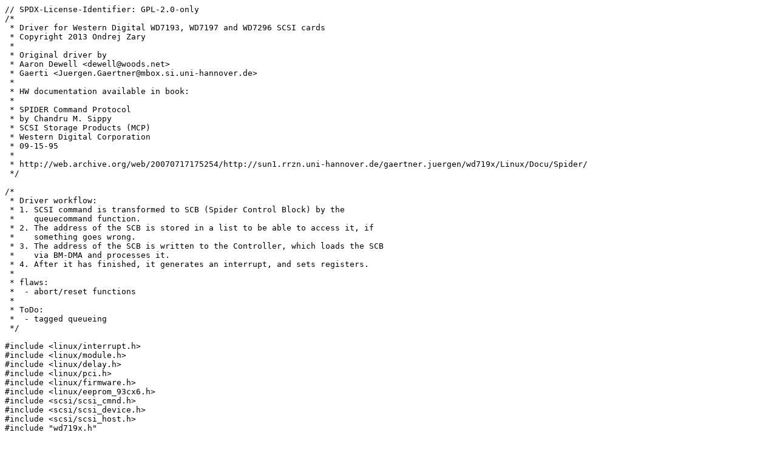

--- FILE ---
content_type: text/x-csrc
request_url: https://stuff.mit.edu/afs/sipb/contrib/linux/drivers/scsi/wd719x.c
body_size: 27754
content:
// SPDX-License-Identifier: GPL-2.0-only
/*
 * Driver for Western Digital WD7193, WD7197 and WD7296 SCSI cards
 * Copyright 2013 Ondrej Zary
 *
 * Original driver by
 * Aaron Dewell <dewell@woods.net>
 * Gaerti <Juergen.Gaertner@mbox.si.uni-hannover.de>
 *
 * HW documentation available in book:
 *
 * SPIDER Command Protocol
 * by Chandru M. Sippy
 * SCSI Storage Products (MCP)
 * Western Digital Corporation
 * 09-15-95
 *
 * http://web.archive.org/web/20070717175254/http://sun1.rrzn.uni-hannover.de/gaertner.juergen/wd719x/Linux/Docu/Spider/
 */

/*
 * Driver workflow:
 * 1. SCSI command is transformed to SCB (Spider Control Block) by the
 *    queuecommand function.
 * 2. The address of the SCB is stored in a list to be able to access it, if
 *    something goes wrong.
 * 3. The address of the SCB is written to the Controller, which loads the SCB
 *    via BM-DMA and processes it.
 * 4. After it has finished, it generates an interrupt, and sets registers.
 *
 * flaws:
 *  - abort/reset functions
 *
 * ToDo:
 *  - tagged queueing
 */

#include <linux/interrupt.h>
#include <linux/module.h>
#include <linux/delay.h>
#include <linux/pci.h>
#include <linux/firmware.h>
#include <linux/eeprom_93cx6.h>
#include <scsi/scsi_cmnd.h>
#include <scsi/scsi_device.h>
#include <scsi/scsi_host.h>
#include "wd719x.h"

/* low-level register access */
static inline u8 wd719x_readb(struct wd719x *wd, u8 reg)
{
	return ioread8(wd->base + reg);
}

static inline u32 wd719x_readl(struct wd719x *wd, u8 reg)
{
	return ioread32(wd->base + reg);
}

static inline void wd719x_writeb(struct wd719x *wd, u8 reg, u8 val)
{
	iowrite8(val, wd->base + reg);
}

static inline void wd719x_writew(struct wd719x *wd, u8 reg, u16 val)
{
	iowrite16(val, wd->base + reg);
}

static inline void wd719x_writel(struct wd719x *wd, u8 reg, u32 val)
{
	iowrite32(val, wd->base + reg);
}

/* wait until the command register is ready */
static inline int wd719x_wait_ready(struct wd719x *wd)
{
	int i = 0;

	do {
		if (wd719x_readb(wd, WD719X_AMR_COMMAND) == WD719X_CMD_READY)
			return 0;
		udelay(1);
	} while (i++ < WD719X_WAIT_FOR_CMD_READY);

	dev_err(&wd->pdev->dev, "command register is not ready: 0x%02x\n",
		wd719x_readb(wd, WD719X_AMR_COMMAND));

	return -ETIMEDOUT;
}

/* poll interrupt status register until command finishes */
static inline int wd719x_wait_done(struct wd719x *wd, int timeout)
{
	u8 status;

	while (timeout > 0) {
		status = wd719x_readb(wd, WD719X_AMR_INT_STATUS);
		if (status)
			break;
		timeout--;
		udelay(1);
	}

	if (timeout <= 0) {
		dev_err(&wd->pdev->dev, "direct command timed out\n");
		return -ETIMEDOUT;
	}

	if (status != WD719X_INT_NOERRORS) {
		u8 sue = wd719x_readb(wd, WD719X_AMR_SCB_ERROR);
		/* we get this after wd719x_dev_reset, it's not an error */
		if (sue == WD719X_SUE_TERM)
			return 0;
		/* we get this after wd719x_bus_reset, it's not an error */
		if (sue == WD719X_SUE_RESET)
			return 0;
		dev_err(&wd->pdev->dev, "direct command failed, status 0x%02x, SUE 0x%02x\n",
			status, sue);
		return -EIO;
	}

	return 0;
}

static int wd719x_direct_cmd(struct wd719x *wd, u8 opcode, u8 dev, u8 lun,
			     u8 tag, dma_addr_t data, int timeout)
{
	int ret = 0;

	/* clear interrupt status register (allow command register to clear) */
	wd719x_writeb(wd, WD719X_AMR_INT_STATUS, WD719X_INT_NONE);

	/* Wait for the Command register to become free */
	if (wd719x_wait_ready(wd))
		return -ETIMEDOUT;

	/* disable interrupts except for RESET/ABORT (it breaks them) */
	if (opcode != WD719X_CMD_BUSRESET && opcode != WD719X_CMD_ABORT &&
	    opcode != WD719X_CMD_ABORT_TAG && opcode != WD719X_CMD_RESET)
		dev |= WD719X_DISABLE_INT;
	wd719x_writeb(wd, WD719X_AMR_CMD_PARAM, dev);
	wd719x_writeb(wd, WD719X_AMR_CMD_PARAM_2, lun);
	wd719x_writeb(wd, WD719X_AMR_CMD_PARAM_3, tag);
	if (data)
		wd719x_writel(wd, WD719X_AMR_SCB_IN, data);

	/* clear interrupt status register again */
	wd719x_writeb(wd, WD719X_AMR_INT_STATUS, WD719X_INT_NONE);

	/* Now, write the command */
	wd719x_writeb(wd, WD719X_AMR_COMMAND, opcode);

	if (timeout)	/* wait for the command to complete */
		ret = wd719x_wait_done(wd, timeout);

	/* clear interrupt status register (clean up) */
	if (opcode != WD719X_CMD_READ_FIRMVER)
		wd719x_writeb(wd, WD719X_AMR_INT_STATUS, WD719X_INT_NONE);

	return ret;
}

static void wd719x_destroy(struct wd719x *wd)
{
	/* stop the RISC */
	if (wd719x_direct_cmd(wd, WD719X_CMD_SLEEP, 0, 0, 0, 0,
			      WD719X_WAIT_FOR_RISC))
		dev_warn(&wd->pdev->dev, "RISC sleep command failed\n");
	/* disable RISC */
	wd719x_writeb(wd, WD719X_PCI_MODE_SELECT, 0);

	WARN_ON_ONCE(!list_empty(&wd->active_scbs));

	/* free internal buffers */
	dma_free_coherent(&wd->pdev->dev, wd->fw_size, wd->fw_virt,
			  wd->fw_phys);
	wd->fw_virt = NULL;
	dma_free_coherent(&wd->pdev->dev, WD719X_HASH_TABLE_SIZE, wd->hash_virt,
			  wd->hash_phys);
	wd->hash_virt = NULL;
	dma_free_coherent(&wd->pdev->dev, sizeof(struct wd719x_host_param),
			  wd->params, wd->params_phys);
	wd->params = NULL;
	free_irq(wd->pdev->irq, wd);
}

/* finish a SCSI command, unmap buffers */
static void wd719x_finish_cmd(struct wd719x_scb *scb, int result)
{
	struct scsi_cmnd *cmd = scb->cmd;
	struct wd719x *wd = shost_priv(cmd->device->host);

	list_del(&scb->list);

	dma_unmap_single(&wd->pdev->dev, scb->phys,
			sizeof(struct wd719x_scb), DMA_BIDIRECTIONAL);
	scsi_dma_unmap(cmd);
	dma_unmap_single(&wd->pdev->dev, cmd->SCp.dma_handle,
			 SCSI_SENSE_BUFFERSIZE, DMA_FROM_DEVICE);

	cmd->result = result << 16;
	cmd->scsi_done(cmd);
}

/* Build a SCB and send it to the card */
static int wd719x_queuecommand(struct Scsi_Host *sh, struct scsi_cmnd *cmd)
{
	int i, count_sg;
	unsigned long flags;
	struct wd719x_scb *scb = scsi_cmd_priv(cmd);
	struct wd719x *wd = shost_priv(sh);

	scb->cmd = cmd;

	scb->CDB_tag = 0;	/* Tagged queueing not supported yet */
	scb->devid = cmd->device->id;
	scb->lun = cmd->device->lun;

	/* copy the command */
	memcpy(scb->CDB, cmd->cmnd, cmd->cmd_len);

	/* map SCB */
	scb->phys = dma_map_single(&wd->pdev->dev, scb, sizeof(*scb),
				   DMA_BIDIRECTIONAL);

	if (dma_mapping_error(&wd->pdev->dev, scb->phys))
		goto out_error;

	/* map sense buffer */
	scb->sense_buf_length = SCSI_SENSE_BUFFERSIZE;
	cmd->SCp.dma_handle = dma_map_single(&wd->pdev->dev, cmd->sense_buffer,
			SCSI_SENSE_BUFFERSIZE, DMA_FROM_DEVICE);
	if (dma_mapping_error(&wd->pdev->dev, cmd->SCp.dma_handle))
		goto out_unmap_scb;
	scb->sense_buf = cpu_to_le32(cmd->SCp.dma_handle);

	/* request autosense */
	scb->SCB_options |= WD719X_SCB_FLAGS_AUTO_REQUEST_SENSE;

	/* check direction */
	if (cmd->sc_data_direction == DMA_TO_DEVICE)
		scb->SCB_options |= WD719X_SCB_FLAGS_CHECK_DIRECTION
				 |  WD719X_SCB_FLAGS_PCI_TO_SCSI;
	else if (cmd->sc_data_direction == DMA_FROM_DEVICE)
		scb->SCB_options |= WD719X_SCB_FLAGS_CHECK_DIRECTION;

	/* Scather/gather */
	count_sg = scsi_dma_map(cmd);
	if (count_sg < 0)
		goto out_unmap_sense;
	BUG_ON(count_sg > WD719X_SG);

	if (count_sg) {
		struct scatterlist *sg;

		scb->data_length = cpu_to_le32(count_sg *
					       sizeof(struct wd719x_sglist));
		scb->data_p = cpu_to_le32(scb->phys +
					  offsetof(struct wd719x_scb, sg_list));

		scsi_for_each_sg(cmd, sg, count_sg, i) {
			scb->sg_list[i].ptr = cpu_to_le32(sg_dma_address(sg));
			scb->sg_list[i].length = cpu_to_le32(sg_dma_len(sg));
		}
		scb->SCB_options |= WD719X_SCB_FLAGS_DO_SCATTER_GATHER;
	} else { /* zero length */
		scb->data_length = 0;
		scb->data_p = 0;
	}

	spin_lock_irqsave(wd->sh->host_lock, flags);

	/* check if the Command register is free */
	if (wd719x_readb(wd, WD719X_AMR_COMMAND) != WD719X_CMD_READY) {
		spin_unlock_irqrestore(wd->sh->host_lock, flags);
		return SCSI_MLQUEUE_HOST_BUSY;
	}

	list_add(&scb->list, &wd->active_scbs);

	/* write pointer to the AMR */
	wd719x_writel(wd, WD719X_AMR_SCB_IN, scb->phys);
	/* send SCB opcode */
	wd719x_writeb(wd, WD719X_AMR_COMMAND, WD719X_CMD_PROCESS_SCB);

	spin_unlock_irqrestore(wd->sh->host_lock, flags);
	return 0;

out_unmap_sense:
	dma_unmap_single(&wd->pdev->dev, cmd->SCp.dma_handle,
			 SCSI_SENSE_BUFFERSIZE, DMA_FROM_DEVICE);
out_unmap_scb:
	dma_unmap_single(&wd->pdev->dev, scb->phys, sizeof(*scb),
			 DMA_BIDIRECTIONAL);
out_error:
	cmd->result = DID_ERROR << 16;
	cmd->scsi_done(cmd);
	return 0;
}

static int wd719x_chip_init(struct wd719x *wd)
{
	int i, ret;
	u32 risc_init[3];
	const struct firmware *fw_wcs, *fw_risc;
	const char fwname_wcs[] = "wd719x-wcs.bin";
	const char fwname_risc[] = "wd719x-risc.bin";

	memset(wd->hash_virt, 0, WD719X_HASH_TABLE_SIZE);

	/* WCS (sequencer) firmware */
	ret = request_firmware(&fw_wcs, fwname_wcs, &wd->pdev->dev);
	if (ret) {
		dev_err(&wd->pdev->dev, "Unable to load firmware %s: %d\n",
			fwname_wcs, ret);
		return ret;
	}
	/* RISC firmware */
	ret = request_firmware(&fw_risc, fwname_risc, &wd->pdev->dev);
	if (ret) {
		dev_err(&wd->pdev->dev, "Unable to load firmware %s: %d\n",
			fwname_risc, ret);
		release_firmware(fw_wcs);
		return ret;
	}
	wd->fw_size = ALIGN(fw_wcs->size, 4) + fw_risc->size;

	if (!wd->fw_virt)
		wd->fw_virt = dma_alloc_coherent(&wd->pdev->dev, wd->fw_size,
						 &wd->fw_phys, GFP_KERNEL);
	if (!wd->fw_virt) {
		ret = -ENOMEM;
		goto wd719x_init_end;
	}

	/* make a fresh copy of WCS and RISC code */
	memcpy(wd->fw_virt, fw_wcs->data, fw_wcs->size);
	memcpy(wd->fw_virt + ALIGN(fw_wcs->size, 4), fw_risc->data,
		fw_risc->size);

	/* Reset the Spider Chip and adapter itself */
	wd719x_writeb(wd, WD719X_PCI_PORT_RESET, WD719X_PCI_RESET);
	udelay(WD719X_WAIT_FOR_RISC);
	/* Clear PIO mode bits set by BIOS */
	wd719x_writeb(wd, WD719X_AMR_CMD_PARAM, 0);
	/* ensure RISC is not running */
	wd719x_writeb(wd, WD719X_PCI_MODE_SELECT, 0);
	/* ensure command port is ready */
	wd719x_writeb(wd, WD719X_AMR_COMMAND, 0);
	if (wd719x_wait_ready(wd)) {
		ret = -ETIMEDOUT;
		goto wd719x_init_end;
	}

	/* Transfer the first 2K words of RISC code to kick start the uP */
	risc_init[0] = wd->fw_phys;				/* WCS FW */
	risc_init[1] = wd->fw_phys + ALIGN(fw_wcs->size, 4);	/* RISC FW */
	risc_init[2] = wd->hash_phys;				/* hash table */

	/* clear DMA status */
	wd719x_writeb(wd, WD719X_PCI_CHANNEL2_3STATUS, 0);

	/* address to read firmware from */
	wd719x_writel(wd, WD719X_PCI_EXTERNAL_ADDR, risc_init[1]);
	/* base address to write firmware to (on card) */
	wd719x_writew(wd, WD719X_PCI_INTERNAL_ADDR, WD719X_PRAM_BASE_ADDR);
	/* size: first 2K words */
	wd719x_writew(wd, WD719X_PCI_DMA_TRANSFER_SIZE, 2048 * 2);
	/* start DMA */
	wd719x_writeb(wd, WD719X_PCI_CHANNEL2_3CMD, WD719X_START_CHANNEL2_3DMA);

	/* wait for DMA to complete */
	i = WD719X_WAIT_FOR_RISC;
	while (i-- > 0) {
		u8 status = wd719x_readb(wd, WD719X_PCI_CHANNEL2_3STATUS);
		if (status == WD719X_START_CHANNEL2_3DONE)
			break;
		if (status == WD719X_START_CHANNEL2_3ABORT) {
			dev_warn(&wd->pdev->dev, "RISC bootstrap failed: DMA aborted\n");
			ret = -EIO;
			goto wd719x_init_end;
		}
		udelay(1);
	}
	if (i < 1) {
		dev_warn(&wd->pdev->dev, "RISC bootstrap failed: DMA timeout\n");
		ret = -ETIMEDOUT;
		goto wd719x_init_end;
	}

	/* firmware is loaded, now initialize and wake up the RISC */
	/* write RISC initialization long words to Spider */
	wd719x_writel(wd, WD719X_AMR_SCB_IN, risc_init[0]);
	wd719x_writel(wd, WD719X_AMR_SCB_IN + 4, risc_init[1]);
	wd719x_writel(wd, WD719X_AMR_SCB_IN + 8, risc_init[2]);

	/* disable interrupts during initialization of RISC */
	wd719x_writeb(wd, WD719X_AMR_CMD_PARAM, WD719X_DISABLE_INT);

	/* issue INITIALIZE RISC comand */
	wd719x_writeb(wd, WD719X_AMR_COMMAND, WD719X_CMD_INIT_RISC);
	/* enable advanced mode (wake up RISC) */
	wd719x_writeb(wd, WD719X_PCI_MODE_SELECT, WD719X_ENABLE_ADVANCE_MODE);
	udelay(WD719X_WAIT_FOR_RISC);

	ret = wd719x_wait_done(wd, WD719X_WAIT_FOR_RISC);
	/* clear interrupt status register */
	wd719x_writeb(wd, WD719X_AMR_INT_STATUS, WD719X_INT_NONE);
	if (ret) {
		dev_warn(&wd->pdev->dev, "Unable to initialize RISC\n");
		goto wd719x_init_end;
	}
	/* RISC is up and running */

	/* Read FW version from RISC */
	ret = wd719x_direct_cmd(wd, WD719X_CMD_READ_FIRMVER, 0, 0, 0, 0,
				WD719X_WAIT_FOR_RISC);
	if (ret) {
		dev_warn(&wd->pdev->dev, "Unable to read firmware version\n");
		goto wd719x_init_end;
	}
	dev_info(&wd->pdev->dev, "RISC initialized with firmware version %.2x.%.2x\n",
			wd719x_readb(wd, WD719X_AMR_SCB_OUT + 1),
			wd719x_readb(wd, WD719X_AMR_SCB_OUT));

	/* RESET SCSI bus */
	ret = wd719x_direct_cmd(wd, WD719X_CMD_BUSRESET, 0, 0, 0, 0,
				WD719X_WAIT_FOR_SCSI_RESET);
	if (ret) {
		dev_warn(&wd->pdev->dev, "SCSI bus reset failed\n");
		goto wd719x_init_end;
	}

	/* use HostParameter structure to set Spider's Host Parameter Block */
	ret = wd719x_direct_cmd(wd, WD719X_CMD_SET_PARAM, 0,
				sizeof(struct wd719x_host_param), 0,
				wd->params_phys, WD719X_WAIT_FOR_RISC);
	if (ret) {
		dev_warn(&wd->pdev->dev, "Failed to set HOST PARAMETERS\n");
		goto wd719x_init_end;
	}

	/* initiate SCAM (does nothing if disabled in BIOS) */
	/* bug?: we should pass a mask of static IDs which we don't have */
	ret = wd719x_direct_cmd(wd, WD719X_CMD_INIT_SCAM, 0, 0, 0, 0,
				WD719X_WAIT_FOR_SCSI_RESET);
	if (ret) {
		dev_warn(&wd->pdev->dev, "SCAM initialization failed\n");
		goto wd719x_init_end;
	}

	/* clear AMR_BIOS_SHARE_INT register */
	wd719x_writeb(wd, WD719X_AMR_BIOS_SHARE_INT, 0);

wd719x_init_end:
	release_firmware(fw_wcs);
	release_firmware(fw_risc);

	return ret;
}

static int wd719x_abort(struct scsi_cmnd *cmd)
{
	int action, result;
	unsigned long flags;
	struct wd719x_scb *scb = scsi_cmd_priv(cmd);
	struct wd719x *wd = shost_priv(cmd->device->host);

	dev_info(&wd->pdev->dev, "abort command, tag: %x\n", cmd->tag);

	action = /*cmd->tag ? WD719X_CMD_ABORT_TAG : */WD719X_CMD_ABORT;

	spin_lock_irqsave(wd->sh->host_lock, flags);
	result = wd719x_direct_cmd(wd, action, cmd->device->id,
				   cmd->device->lun, cmd->tag, scb->phys, 0);
	wd719x_finish_cmd(scb, DID_ABORT);
	spin_unlock_irqrestore(wd->sh->host_lock, flags);
	if (result)
		return FAILED;

	return SUCCESS;
}

static int wd719x_reset(struct scsi_cmnd *cmd, u8 opcode, u8 device)
{
	int result;
	unsigned long flags;
	struct wd719x *wd = shost_priv(cmd->device->host);
	struct wd719x_scb *scb, *tmp;

	dev_info(&wd->pdev->dev, "%s reset requested\n",
		 (opcode == WD719X_CMD_BUSRESET) ? "bus" : "device");

	spin_lock_irqsave(wd->sh->host_lock, flags);
	result = wd719x_direct_cmd(wd, opcode, device, 0, 0, 0,
				   WD719X_WAIT_FOR_SCSI_RESET);
	/* flush all SCBs (or all for a device if dev_reset) */
	list_for_each_entry_safe(scb, tmp, &wd->active_scbs, list) {
		if (opcode == WD719X_CMD_BUSRESET ||
		    scb->cmd->device->id == device)
			wd719x_finish_cmd(scb, DID_RESET);
	}
	spin_unlock_irqrestore(wd->sh->host_lock, flags);
	if (result)
		return FAILED;

	return SUCCESS;
}

static int wd719x_dev_reset(struct scsi_cmnd *cmd)
{
	return wd719x_reset(cmd, WD719X_CMD_RESET, cmd->device->id);
}

static int wd719x_bus_reset(struct scsi_cmnd *cmd)
{
	return wd719x_reset(cmd, WD719X_CMD_BUSRESET, 0);
}

static int wd719x_host_reset(struct scsi_cmnd *cmd)
{
	struct wd719x *wd = shost_priv(cmd->device->host);
	struct wd719x_scb *scb, *tmp;
	unsigned long flags;

	dev_info(&wd->pdev->dev, "host reset requested\n");
	spin_lock_irqsave(wd->sh->host_lock, flags);
	/* stop the RISC */
	if (wd719x_direct_cmd(wd, WD719X_CMD_SLEEP, 0, 0, 0, 0,
			      WD719X_WAIT_FOR_RISC))
		dev_warn(&wd->pdev->dev, "RISC sleep command failed\n");
	/* disable RISC */
	wd719x_writeb(wd, WD719X_PCI_MODE_SELECT, 0);

	/* flush all SCBs */
	list_for_each_entry_safe(scb, tmp, &wd->active_scbs, list)
		wd719x_finish_cmd(scb, DID_RESET);
	spin_unlock_irqrestore(wd->sh->host_lock, flags);

	/* Try to reinit the RISC */
	return wd719x_chip_init(wd) == 0 ? SUCCESS : FAILED;
}

static int wd719x_biosparam(struct scsi_device *sdev, struct block_device *bdev,
			    sector_t capacity, int geom[])
{
	if (capacity >= 0x200000) {
		geom[0] = 255;	/* heads */
		geom[1] = 63;	/* sectors */
	} else {
		geom[0] = 64;	/* heads */
		geom[1] = 32;	/* sectors */
	}
	geom[2] = sector_div(capacity, geom[0] * geom[1]);	/* cylinders */

	return 0;
}

/* process a SCB-completion interrupt */
static inline void wd719x_interrupt_SCB(struct wd719x *wd,
					union wd719x_regs regs,
					struct wd719x_scb *scb)
{
	int result;

	/* now have to find result from card */
	switch (regs.bytes.SUE) {
	case WD719X_SUE_NOERRORS:
		result = DID_OK;
		break;
	case WD719X_SUE_REJECTED:
		dev_err(&wd->pdev->dev, "command rejected\n");
		result = DID_ERROR;
		break;
	case WD719X_SUE_SCBQFULL:
		dev_err(&wd->pdev->dev, "SCB queue is full\n");
		result = DID_ERROR;
		break;
	case WD719X_SUE_TERM:
		dev_dbg(&wd->pdev->dev, "SCB terminated by direct command\n");
		result = DID_ABORT;	/* or DID_RESET? */
		break;
	case WD719X_SUE_CHAN1ABORT:
	case WD719X_SUE_CHAN23ABORT:
		result = DID_ABORT;
		dev_err(&wd->pdev->dev, "DMA abort\n");
		break;
	case WD719X_SUE_CHAN1PAR:
	case WD719X_SUE_CHAN23PAR:
		result = DID_PARITY;
		dev_err(&wd->pdev->dev, "DMA parity error\n");
		break;
	case WD719X_SUE_TIMEOUT:
		result = DID_TIME_OUT;
		dev_dbg(&wd->pdev->dev, "selection timeout\n");
		break;
	case WD719X_SUE_RESET:
		dev_dbg(&wd->pdev->dev, "bus reset occurred\n");
		result = DID_RESET;
		break;
	case WD719X_SUE_BUSERROR:
		dev_dbg(&wd->pdev->dev, "SCSI bus error\n");
		result = DID_ERROR;
		break;
	case WD719X_SUE_WRONGWAY:
		dev_err(&wd->pdev->dev, "wrong data transfer direction\n");
		result = DID_ERROR;
		break;
	case WD719X_SUE_BADPHASE:
		dev_err(&wd->pdev->dev, "invalid SCSI phase\n");
		result = DID_ERROR;
		break;
	case WD719X_SUE_TOOLONG:
		dev_err(&wd->pdev->dev, "record too long\n");
		result = DID_ERROR;
		break;
	case WD719X_SUE_BUSFREE:
		dev_err(&wd->pdev->dev, "unexpected bus free\n");
		result = DID_NO_CONNECT; /* or DID_ERROR ???*/
		break;
	case WD719X_SUE_ARSDONE:
		dev_dbg(&wd->pdev->dev, "auto request sense\n");
		if (regs.bytes.SCSI == 0)
			result = DID_OK;
		else
			result = DID_PARITY;
		break;
	case WD719X_SUE_IGNORED:
		dev_err(&wd->pdev->dev, "target id %d ignored command\n",
			scb->cmd->device->id);
		result = DID_NO_CONNECT;
		break;
	case WD719X_SUE_WRONGTAGS:
		dev_err(&wd->pdev->dev, "reversed tags\n");
		result = DID_ERROR;
		break;
	case WD719X_SUE_BADTAGS:
		dev_err(&wd->pdev->dev, "tag type not supported by target\n");
		result = DID_ERROR;
		break;
	case WD719X_SUE_NOSCAMID:
		dev_err(&wd->pdev->dev, "no SCAM soft ID available\n");
		result = DID_ERROR;
		break;
	default:
		dev_warn(&wd->pdev->dev, "unknown SUE error code: 0x%x\n",
			 regs.bytes.SUE);
		result = DID_ERROR;
		break;
	}

	wd719x_finish_cmd(scb, result);
}

static irqreturn_t wd719x_interrupt(int irq, void *dev_id)
{
	struct wd719x *wd = dev_id;
	union wd719x_regs regs;
	unsigned long flags;
	u32 SCB_out;

	spin_lock_irqsave(wd->sh->host_lock, flags);
	/* read SCB pointer back from card */
	SCB_out = wd719x_readl(wd, WD719X_AMR_SCB_OUT);
	/* read all status info at once */
	regs.all = cpu_to_le32(wd719x_readl(wd, WD719X_AMR_OP_CODE));

	switch (regs.bytes.INT) {
	case WD719X_INT_NONE:
		spin_unlock_irqrestore(wd->sh->host_lock, flags);
		return IRQ_NONE;
	case WD719X_INT_LINKNOSTATUS:
		dev_err(&wd->pdev->dev, "linked command completed with no status\n");
		break;
	case WD719X_INT_BADINT:
		dev_err(&wd->pdev->dev, "unsolicited interrupt\n");
		break;
	case WD719X_INT_NOERRORS:
	case WD719X_INT_LINKNOERRORS:
	case WD719X_INT_ERRORSLOGGED:
	case WD719X_INT_SPIDERFAILED:
		/* was the cmd completed a direct or SCB command? */
		if (regs.bytes.OPC == WD719X_CMD_PROCESS_SCB) {
			struct wd719x_scb *scb;
			list_for_each_entry(scb, &wd->active_scbs, list)
				if (SCB_out == scb->phys)
					break;
			if (SCB_out == scb->phys)
				wd719x_interrupt_SCB(wd, regs, scb);
			else
				dev_err(&wd->pdev->dev, "card returned invalid SCB pointer\n");
		} else
			dev_dbg(&wd->pdev->dev, "direct command 0x%x completed\n",
				 regs.bytes.OPC);
		break;
	case WD719X_INT_PIOREADY:
		dev_err(&wd->pdev->dev, "card indicates PIO data ready but we never use PIO\n");
		/* interrupt will not be cleared until all data is read */
		break;
	default:
		dev_err(&wd->pdev->dev, "unknown interrupt reason: %d\n",
			regs.bytes.INT);

	}
	/* clear interrupt so another can happen */
	wd719x_writeb(wd, WD719X_AMR_INT_STATUS, WD719X_INT_NONE);
	spin_unlock_irqrestore(wd->sh->host_lock, flags);

	return IRQ_HANDLED;
}

static void wd719x_eeprom_reg_read(struct eeprom_93cx6 *eeprom)
{
	struct wd719x *wd = eeprom->data;
	u8 reg = wd719x_readb(wd, WD719X_PCI_GPIO_DATA);

	eeprom->reg_data_out = reg & WD719X_EE_DO;
}

static void wd719x_eeprom_reg_write(struct eeprom_93cx6 *eeprom)
{
	struct wd719x *wd = eeprom->data;
	u8 reg = 0;

	if (eeprom->reg_data_in)
		reg |= WD719X_EE_DI;
	if (eeprom->reg_data_clock)
		reg |= WD719X_EE_CLK;
	if (eeprom->reg_chip_select)
		reg |= WD719X_EE_CS;

	wd719x_writeb(wd, WD719X_PCI_GPIO_DATA, reg);
}

/* read config from EEPROM so it can be downloaded by the RISC on (re-)init */
static void wd719x_read_eeprom(struct wd719x *wd)
{
	struct eeprom_93cx6 eeprom;
	u8 gpio;
	struct wd719x_eeprom_header header;

	eeprom.data = wd;
	eeprom.register_read = wd719x_eeprom_reg_read;
	eeprom.register_write = wd719x_eeprom_reg_write;
	eeprom.width = PCI_EEPROM_WIDTH_93C46;

	/* set all outputs to low */
	wd719x_writeb(wd, WD719X_PCI_GPIO_DATA, 0);
	/* configure GPIO pins */
	gpio = wd719x_readb(wd, WD719X_PCI_GPIO_CONTROL);
	/* GPIO outputs */
	gpio &= (~(WD719X_EE_CLK | WD719X_EE_DI | WD719X_EE_CS));
	/* GPIO input */
	gpio |= WD719X_EE_DO;
	wd719x_writeb(wd, WD719X_PCI_GPIO_CONTROL, gpio);

	/* read EEPROM header */
	eeprom_93cx6_multireadb(&eeprom, 0, (u8 *)&header, sizeof(header));

	if (header.sig1 == 'W' && header.sig2 == 'D')
		eeprom_93cx6_multireadb(&eeprom, header.cfg_offset,
					(u8 *)wd->params,
					sizeof(struct wd719x_host_param));
	else { /* default EEPROM values */
		dev_warn(&wd->pdev->dev, "EEPROM signature is invalid (0x%02x 0x%02x), using default values\n",
			 header.sig1, header.sig2);
		wd->params->ch_1_th	= 0x10;	/* 16 DWs = 64 B */
		wd->params->scsi_conf	= 0x4c;	/* 48ma, spue, parity check */
		wd->params->own_scsi_id	= 0x07;	/* ID 7, SCAM disabled */
		wd->params->sel_timeout = 0x4d;	/* 250 ms */
		wd->params->sleep_timer	= 0x01;
		wd->params->cdb_size	= cpu_to_le16(0x5555);	/* all 6 B */
		wd->params->scsi_pad	= 0x1b;
		if (wd->type == WD719X_TYPE_7193) /* narrow card - disable */
			wd->params->wide = cpu_to_le32(0x00000000);
		else	/* initiate & respond to WIDE messages */
			wd->params->wide = cpu_to_le32(0xffffffff);
		wd->params->sync	= cpu_to_le32(0xffffffff);
		wd->params->soft_mask	= 0x00;	/* all disabled */
		wd->params->unsol_mask	= 0x00;	/* all disabled */
	}
	/* disable TAGGED messages */
	wd->params->tag_en = cpu_to_le16(0x0000);
}

/* Read card type from GPIO bits 1 and 3 */
static enum wd719x_card_type wd719x_detect_type(struct wd719x *wd)
{
	u8 card = wd719x_readb(wd, WD719X_PCI_GPIO_CONTROL);

	card |= WD719X_GPIO_ID_BITS;
	wd719x_writeb(wd, WD719X_PCI_GPIO_CONTROL, card);
	card = wd719x_readb(wd, WD719X_PCI_GPIO_DATA) & WD719X_GPIO_ID_BITS;
	switch (card) {
	case 0x08:
		return WD719X_TYPE_7193;
	case 0x02:
		return WD719X_TYPE_7197;
	case 0x00:
		return WD719X_TYPE_7296;
	default:
		dev_warn(&wd->pdev->dev, "unknown card type 0x%x\n", card);
		return WD719X_TYPE_UNKNOWN;
	}
}

static int wd719x_board_found(struct Scsi_Host *sh)
{
	struct wd719x *wd = shost_priv(sh);
	static const char * const card_types[] = {
		"Unknown card", "WD7193", "WD7197", "WD7296"
	};
	int ret;

	INIT_LIST_HEAD(&wd->active_scbs);

	sh->base = pci_resource_start(wd->pdev, 0);

	wd->type = wd719x_detect_type(wd);

	wd->sh = sh;
	sh->irq = wd->pdev->irq;
	wd->fw_virt = NULL;

	/* memory area for host (EEPROM) parameters */
	wd->params = dma_alloc_coherent(&wd->pdev->dev,
					sizeof(struct wd719x_host_param),
					&wd->params_phys, GFP_KERNEL);
	if (!wd->params) {
		dev_warn(&wd->pdev->dev, "unable to allocate parameter buffer\n");
		return -ENOMEM;
	}

	/* memory area for the RISC for hash table of outstanding requests */
	wd->hash_virt = dma_alloc_coherent(&wd->pdev->dev,
					   WD719X_HASH_TABLE_SIZE,
					   &wd->hash_phys, GFP_KERNEL);
	if (!wd->hash_virt) {
		dev_warn(&wd->pdev->dev, "unable to allocate hash buffer\n");
		ret = -ENOMEM;
		goto fail_free_params;
	}

	ret = request_irq(wd->pdev->irq, wd719x_interrupt, IRQF_SHARED,
			  "wd719x", wd);
	if (ret) {
		dev_warn(&wd->pdev->dev, "unable to assign IRQ %d\n",
			 wd->pdev->irq);
		goto fail_free_hash;
	}

	/* read parameters from EEPROM */
	wd719x_read_eeprom(wd);

	ret = wd719x_chip_init(wd);
	if (ret)
		goto fail_free_irq;

	sh->this_id = wd->params->own_scsi_id & WD719X_EE_SCSI_ID_MASK;

	dev_info(&wd->pdev->dev, "%s at I/O 0x%lx, IRQ %u, SCSI ID %d\n",
		 card_types[wd->type], sh->base, sh->irq, sh->this_id);

	return 0;

fail_free_irq:
	free_irq(wd->pdev->irq, wd);
fail_free_hash:
	dma_free_coherent(&wd->pdev->dev, WD719X_HASH_TABLE_SIZE, wd->hash_virt,
			    wd->hash_phys);
fail_free_params:
	dma_free_coherent(&wd->pdev->dev, sizeof(struct wd719x_host_param),
			    wd->params, wd->params_phys);

	return ret;
}

static struct scsi_host_template wd719x_template = {
	.module				= THIS_MODULE,
	.name				= "Western Digital 719x",
	.cmd_size			= sizeof(struct wd719x_scb),
	.queuecommand			= wd719x_queuecommand,
	.eh_abort_handler		= wd719x_abort,
	.eh_device_reset_handler	= wd719x_dev_reset,
	.eh_bus_reset_handler		= wd719x_bus_reset,
	.eh_host_reset_handler		= wd719x_host_reset,
	.bios_param			= wd719x_biosparam,
	.proc_name			= "wd719x",
	.can_queue			= 255,
	.this_id			= 7,
	.sg_tablesize			= WD719X_SG,
};

static int wd719x_pci_probe(struct pci_dev *pdev, const struct pci_device_id *d)
{
	int err;
	struct Scsi_Host *sh;
	struct wd719x *wd;

	err = pci_enable_device(pdev);
	if (err)
		goto fail;

	if (dma_set_mask(&pdev->dev, DMA_BIT_MASK(32))) {
		dev_warn(&pdev->dev, "Unable to set 32-bit DMA mask\n");
		goto disable_device;
	}

	err = pci_request_regions(pdev, "wd719x");
	if (err)
		goto disable_device;
	pci_set_master(pdev);

	err = -ENODEV;
	if (pci_resource_len(pdev, 0) == 0)
		goto release_region;

	err = -ENOMEM;
	sh = scsi_host_alloc(&wd719x_template, sizeof(struct wd719x));
	if (!sh)
		goto release_region;

	wd = shost_priv(sh);
	wd->base = pci_iomap(pdev, 0, 0);
	if (!wd->base)
		goto free_host;
	wd->pdev = pdev;

	err = wd719x_board_found(sh);
	if (err)
		goto unmap;

	err = scsi_add_host(sh, &wd->pdev->dev);
	if (err)
		goto destroy;

	scsi_scan_host(sh);

	pci_set_drvdata(pdev, sh);
	return 0;

destroy:
	wd719x_destroy(wd);
unmap:
	pci_iounmap(pdev, wd->base);
free_host:
	scsi_host_put(sh);
release_region:
	pci_release_regions(pdev);
disable_device:
	pci_disable_device(pdev);
fail:
	return err;
}


static void wd719x_pci_remove(struct pci_dev *pdev)
{
	struct Scsi_Host *sh = pci_get_drvdata(pdev);
	struct wd719x *wd = shost_priv(sh);

	scsi_remove_host(sh);
	wd719x_destroy(wd);
	pci_iounmap(pdev, wd->base);
	pci_release_regions(pdev);
	pci_disable_device(pdev);

	scsi_host_put(sh);
}

static const struct pci_device_id wd719x_pci_table[] = {
	{ PCI_DEVICE(PCI_VENDOR_ID_WD, 0x3296) },
	{}
};

MODULE_DEVICE_TABLE(pci, wd719x_pci_table);

static struct pci_driver wd719x_pci_driver = {
	.name =		"wd719x",
	.id_table =	wd719x_pci_table,
	.probe =	wd719x_pci_probe,
	.remove =	wd719x_pci_remove,
};

module_pci_driver(wd719x_pci_driver);

MODULE_DESCRIPTION("Western Digital WD7193/7197/7296 SCSI driver");
MODULE_AUTHOR("Ondrej Zary, Aaron Dewell, Juergen Gaertner");
MODULE_LICENSE("GPL");
MODULE_FIRMWARE("wd719x-wcs.bin");
MODULE_FIRMWARE("wd719x-risc.bin");
